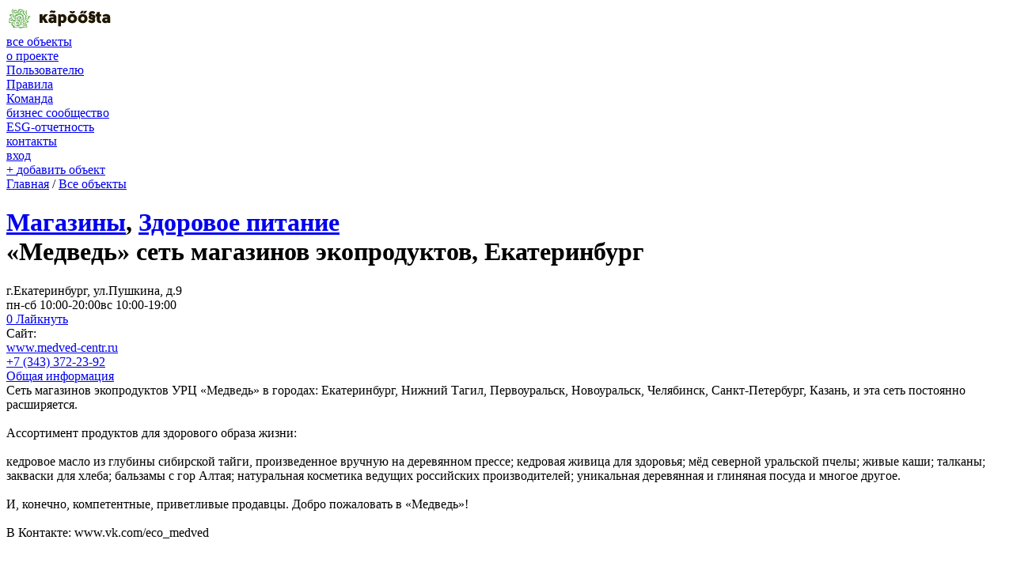

--- FILE ---
content_type: text/html; charset=utf-8
request_url: https://kapoosta.ru/objects/628/
body_size: 5483
content:
<!DOCTYPE html>
<html lang="ru">
<head>
	<meta http-equiv="Content-Type" content="text/html; charset=utf-8" />
	<meta name="viewport" content="width=device-width, initial-scale=1">
	<title>«Медведь» сеть магазинов экопродуктов, Екатеринбург | Свердловская область, г.Екатеринбург, ул.Пушкина, д.9</title>
	
			<meta name="description" content="«Медведь» сеть магазинов экопродуктов, Екатеринбург. Свердловская область, г.Екатеринбург, ул.Пушкина, д.9. Сеть магазинов экопродуктов УРЦ «Медведь» в городах: Екатеринбург, Нижний Тагил, Первоуральск, Новоуральск, Челябинск, Санкт-Петербург, Казань, и эта сеть постоянно расширяется" />
		
	<link rel="stylesheet" href="/simplet/templates/kapoosta/css/styles.css?29">
	<script src="/simplet/templates/kapoosta/scripts/scripts.js?18"></script>
	<script src="/simplet/templates/kapoosta/scripts/dev.js?20"></script>
	<script src="https://maps.googleapis.com/maps/api/js?key=AIzaSyAdokh5HBAvG8m95KS6LGl6Qe8Oxc19KeA"></scriоpt>
	<script src="https://unpkg.com/@google/markerclustererplus@4.0.1/dist/markerclustererplus.min.js"></script>
	<link rel="shortcut icon" type="image/x-icon" href="/favicon.ico?2">
	
	<script type="text/javascript">!function(){var t=document.createElement("script");t.type="text/javascript",t.async=!0,t.src='https://vk.com/js/api/openapi.js?169',t.onload=function(){VK.Retargeting.Init("VK-RTRG-1505393-dL1Mr"),VK.Retargeting.Hit()},document.head.appendChild(t)}();</script><noscript><img src="https://vk.com/rtrg?p=VK-RTRG-1505393-dL1Mr" style="position:fixed; left:-999px;" alt=""/></noscript>
</head>
<body >
			<!-- Top.Mail.Ru counter -->
		<script type="text/javascript">
		var _tmr = window._tmr || (window._tmr = []);
		_tmr.push({id: "3350547", type: "pageView", start: (new Date()).getTime()});
		(function (d, w, id) {
		  if (d.getElementById(id)) return;
		  var ts = d.createElement("script"); ts.type = "text/javascript"; ts.async = true; ts.id = id;
		  ts.src = "https://top-fwz1.mail.ru/js/code.js";
		  var f = function () {var s = d.getElementsByTagName("script")[0]; s.parentNode.insertBefore(ts, s);};
		  if (w.opera == "[object Opera]") { d.addEventListener("DOMContentLoaded", f, false); } else { f(); }
		})(document, window, "tmr-code");
		</script>
		<noscript><div><img src="https://top-fwz1.mail.ru/counter?id=3350547;js=na" style="position:absolute;left:-9999px;" alt="Top.Mail.Ru" /></div></noscript>
		<!-- /Top.Mail.Ru counter -->

		<div class="wrapper">
			<div class="wrapper__body">
				<header class="header">
					<div class="header__inner">
						<div class="header__row">
															
							<div class="header__col header__col_logo">
								<a href="/">
									<img src="/simplet/templates/kapoosta/images/logo.svg" class="header__logo"/>
								</a>
							</div>

							<div class="header__col header__col_menu">
								<nav class="menu js-menu">
									<div class="menu__item">
										<a href="/objects/" class="menu__link menu__link_active">все объекты</a>
									</div>
									<div class="menu__item">
										<a href="/about/for-user/" class="menu__link js-menu-item ">
											о проекте
											<span class="menu__down js-icon" data-icon="down"></span>
										</a>

										<div class="sub-menu menu__sub">
											<div class="sub-menu__corn"></div>
											<div>
												<a href="/about/for-user/" class="sub-menu__link ">Пользователю</a>
												<div class="sub-menu__hr"></div>
																								<a href="/about/rules/" class="sub-menu__link ">Правила</a>
																								<div class="sub-menu__hr"></div>
												<a href="/about/team/" class="sub-menu__link ">Команда</a>
											</div>
										</div>
									</div>
									<div class="menu__item">
										<a href="/for-eco-owners/" class="menu__link js-menu-item ">
											бизнес сообщество
											<span class="menu__down js-icon" data-icon="down"></span>
										</a>

										<div class="sub-menu menu__sub">
											<div class="sub-menu__corn"></div>
											<div>
												<a href="/journal/20/" class="sub-menu__link ">ESG-отчетность</a>
																							</div>
										</div>
									</div>
																		<div class="menu__item">
										<a href="/contacts/" class="menu__link ">контакты</a>
									</div>
																										</nav>
							</div>

							<div class="header__col">
								<div class="social header__social">
																		<a href="https://vk.com/greencivil" target="_blank" rel="nofollow" class="social__item social__item_vk js-icon" data-icon="vk"></a>
									<a href="https://t.me/kapoosta_ru" target="_blank" rel="nofollow" class="social__item social__item_tg js-icon" data-icon="tg2"></a>
																	</div>
							</div>

							<div class="header__col">
								<div class="menu header__authentication header__authentication">
																			<div class="menu__item">
																						<a href="/registration/" class="menu__link">вход</a>
										</div>
																	</div>

								<a href="/registration/" class="header__authentication-icon js-icon" data-icon="login"></a>
							</div>

							<div class="header__col">
								<a href="/lk/objects/new/" class="button button_plus">
									<span class="button__plus">+</span> <span class="button__text">добавить объект</span>
								</a>
							</div>
						</div>
					</div>
				</header>
	
	<div class="object">
		<div class="object__inner">
			<div class="object__row">
				<div class="object__col">
					<div class="breadcrumbs object__breadcrumbs">
						<a href="/">Главная</a> /  
						<a href="/objects/">Все объекты</a>
					</div>

					<h1 class="h1_green object__h1">
						<a href="/objects/shop/">Магазины</a>, <a href="/objects/shop/?subsections[]=57">Здоровое питание</a>														<br/>
												<div class="h1__black">«Медведь» сеть магазинов экопродуктов, Екатеринбург</div>
					</h1>
					
					
					<div class="text object__description">
													г.Екатеринбург, ул.Пушкина, д.9 <br/>
																			пн-сб 10:00-20:00вс 10:00-19:00 											</div>

					<div class="object__buttons object__buttons_detail">
						<a href="/auth/" target="_blank" class="button button_line button_with-icon button_active object__button js-like" data-oid="628">
							<span class="button__counter">
								<span class="button__heart js-icon" data-icon="heart"></span>
								<span class="button__amount js-like-amount">0</span>
							</span>
							Лайкнуть
						</a>
											</div>

					<div class="contacts object__contacts">
						<div class="contacts__row">
															<div class="contacts__col">
									Сайт: <br/>
									<a href="http://www.medved-centr.ru" target="_blank" rel="nofollow">www.medved-centr.ru</a>
								</div>
																						<div class="contacts__col">
									<div class="contacts__item">
										<a href="tel:+73433722392" target="_blank">+7 (343) 372-23-92</a>
									</div>
																	</div>
																				</div>
					</div>
											<div class="photos object__photos">
							<div class="photos__row">
																	<div class="photos__col">
										<a href="/uploads/objects/8b3e61eb242a1e36be26842fca17fd54.jpg" class="photos__item" data-fancybox="gallery" style="background-image: url('/uploads/objects/8b3e61eb242a1e36be26842fca17fd54.jpg');"></a>
									</div>
																									<div class="photos__col">
										<a href="/uploads/objects/8b3e61eb242a1e36be26842fca17fd54.jpg" class="photos__item" data-fancybox="gallery" style="background-image: url('/uploads/objects/8b3e61eb242a1e36be26842fca17fd54.jpg');"></a>
									</div>
																	<div class="photos__col">
										<a href="/uploads/objects/929370379c448a6b258c1c8171609974.jpg" class="photos__item" data-fancybox="gallery" style="background-image: url('/uploads/objects/929370379c448a6b258c1c8171609974.jpg');"></a>
									</div>
																	<div class="photos__col">
										<a href="/uploads/objects/c95de29651c6e80ba2c73edcde1656da.jpg" class="photos__item" data-fancybox="gallery" style="background-image: url('/uploads/objects/c95de29651c6e80ba2c73edcde1656da.jpg');"></a>
									</div>
																							</div>
						</div>
										
					<div class="tabs object__tabs">
						<div class="tabs__nav">
							<a href="#" class="tabs__item tabs__item_active">Общая информация</a>
													</div>

						<div class="tabs__tab">
							<div class="text">
								Сеть магазинов экопродуктов УРЦ «Медведь» в городах: Екатеринбург, Нижний Тагил, Первоуральск, Новоуральск, Челябинск, Санкт-Петербург, Казань, и эта сеть постоянно расширяется.<br/><br/>Ассортимент продуктов для здорового образа жизни:<br/><br/>кедровое масло из глубины сибирской тайги, произведенное вручную на деревянном прессе; кедровая живица для здоровья; мёд северной уральской пчелы; живые каши; талканы; закваски для хлеба; бальзамы с гор Алтая; натуральная косметика ведущих российских производителей; уникальная деревянная и глиняная посуда и многое другое.<br/><br/>И, конечно, компетентные, приветливые продавцы. Добро пожаловать в «Медведь»!<br/><br/>В Контакте: www.vk.com/eco_medved<br/><br/><br/><br/>&amp;nbsp; 							</div>
						</div>
					</div>
					
					
				</div>
				<div class="object__col">
											<div class="object__map js-map" data-marker-id="628" data-marker-position='{"lat":56.837251999999999,"lng":60.608159999999998}' data-marker-icon="/uploads/markers/eccbc87e4b5ce2fe28308fd9f2a7baf3.svg"></div>
					
						<div class="object__buttons object__buttons_map">
							<a href="http://maps.apple.com/?daddr=56.837252,60.60816" target="_blank" class="button button_line button_with-icon object__button">
								<span class="button__location js-icon" data-icon="location"></span>
								Маршрут в&nbsp;Google.Картах
							</a>
							<a href="https://yandex.ru/maps/?rtext=~56.837252,60.60816" target="_blank" class="button button_line button_with-icon object__button">
								<span class="button__location js-icon" data-icon="location"></span>
								Маршрут в&nbsp;Яндекс.Картах
							</a>
						</div>
										
										
					<div class="review">
						<div class="review__cabbage js-icon" data-icon="cabbage"></div>
						<div class="review__info">
							<img src="/simplet/templates/kapoosta/images/review.svg" class="review__image" />
							<div class="review__title">Нашли ошибку в описании или хотите написать отзыв о данной точке?</div>
							<div class="review__links">
								<a href="mailto:info@kapoosta.ru?subject=%D0%9E%D1%88%D0%B8%D0%B1%D0%BA%D0%B0+%D0%B2+%D0%BE%D0%BF%D0%B8%D1%81%D0%B0%D0%BD%D0%B8%D0%B8+%D0%BE%D0%B1%D1%8A%D0%B5%D0%BA%D1%82%D0%B0+%23628" class="review__link">Предложить исправление</a>
								<a href="/registration/" class="review__link">Это ваша организация?</a>
							</div>
						</div>
					</div>
				</div>
			</div>
		</div>
	</div>
			</div>
		<footer class="footer wrapper__footer">
			<div class="cabbage cabbage_footer js-icon" data-icon="cabbage"></div>
			<div class="footer__inner">
				<div class="footer__row">
					<div class="footer__col">
						<div class="footer__about">
							<a href="/" class="footer__logo">
								<img src="/simplet/templates/kapoosta/images/logo_white.svg"/>
							</a>

							<div class="footer__slogan">
								Федеральный гид по&nbsp;экообъектам, услугам и&nbsp;мероприятиям.
							</div>
						</div>

						<div class="footer__hr footer__hr_mobile"></div>

						<div class="footer-mailer footer__mailer">
							<div class="footer-mailer__title">Подписка на&nbsp;новости</div>
							<form method="post" class="js-mailer">
								<div class="footer-mailer__form">
									<input type="hidden" name="act" value="mailer" />
									<div class="footer-mailer__icon js-icon" data-icon="mail"></div>
									<input type="text" name="email" placeholder="vash@email.ru" class="footer-mailer__input" data-needed="1" data-control="email" data-error-class="footer-mailer__input_error" />
									<button type="submit" class="footer-mailer__submit">подписаться</button>
								</div>

								<div class="footer-mailer__checkbox-container">
									<input name="confirm" value="1" type="checkbox" class="js-checkbox" data-class="checkbox_white footer-mailer__checkbox" id="footer-mailing"/>
									<label for="footer-mailing" class="footer-mailer__label">
										Хочу <a href="/newsletter-policy/" target="_blank">получать рассылку с&nbsp;новостями</a>
									</label>
								</div>
							</form>
							<div class="footer-mailer__error js-mailer-error">Неверно указан e-mail</div>
							<div class="footer-mailer__error js-mailer-confirm-error">Не&nbsp;можем продолжить без вашего согласия</div>
							<div class="footer-mailer__success js-mailer-success">Успешно подписаны!</div>
						</div>
					</div>

					<div class="footer__hr footer__hr_mobile"></div>

					<div class="footer__col footer__col_menu">
						<nav class="footer-menu">
							<div class="footer-menu__row">
								<div class="footer-menu__col">
									<div class="footer-menu__item">
										<a href="/about/for-user/" class="footer-menu__link">О проекте</a>
									</div>
									<div class="footer-menu__item footer-menu__item_sub">
										<a href="/about/for-user/" class="footer-menu__link footer-menu__link_sub">Пользователю</a>
									</div>
									<div class="footer-menu__item footer-menu__item_sub">
										<a href="/for-eco-owners/" class="footer-menu__link footer-menu__link_sub">Бизнес сообщество</a>
									</div>
									<div class="footer-menu__item footer-menu__item_sub">
										<a href="/about/rules/" class="footer-menu__link footer-menu__link_sub">Правила</a>
									</div>
																	</div>
								<div class="footer-menu__col">
									<div class="footer-menu__item footer-menu__item_sub">
										<a href="/about/team/" class="footer-menu__link footer-menu__link_sub">Команда</a>
									</div>
									<div class="footer-menu__item">
										<a href="/journal/" class="footer-menu__link">Журнал</a>
									</div>
																		<div class="footer-menu__item">
										<a href="/events/" class="footer-menu__link">Мероприятия</a>
									</div>
									<div class="footer-menu__item">
										<a href="/contacts/" class="footer-menu__link">Контакты</a>
									</div>
								</div>
							</div>
						</nav>
					</div>

					<div class="footer__hr footer__hr_mobile"></div>

					<div class="footer__col">
						<div class="footer__mail">
							Есть вопросы, пожелания и&nbsp;предложения?
							<div class="footer__mail-colored">Пишите: <a href="mailto:info@kapoosta.ru">info@kapoosta.ru</a></div>
						</div>

						<div class="footer__social-container">
							<div class="footer__social-title">Соцсети</div>
							<div class="social social_white footer__social">
																<a href="https://vk.com/greencivil" target="_blank" rel="nofollow" class="social__item social__item_vk js-icon" data-icon="vk"></a>
								<a href="https://t.me/kapoosta_ru" target="_blank" rel="nofollow" class="social__item social__item_tg js-icon" data-icon="tg2"></a>
															</div>
						</div>
					</div>

					<div class="footer__col footer__col_logos footer__col_mobile">
						<a href="http://ecamir.ru/" target="_blank" class="footer__partner">
							<img src="/simplet/templates/kapoosta/images/logo_eca.svg" />
						</a>
						<a href="http://erafoundation.ru/" target="_blank" class="footer__partner">
							<img src="/simplet/templates/kapoosta/images/logo_era.svg" />
						</a>
					</div>
				</div>
				<div class="footer__hr"></div>
				<div class="footer__row">
					<div class="footer__col footer__col_info">
						<div class="footer__info js-icon" data-icon="info"></div>

						<div>
							<div class="footer__white-text">
								Входя на&nbsp;сайт, вы&nbsp;даете свое согласие на&nbsp;обработку ваших персональных данных в&nbsp;соответствии с&nbsp;ФЗ&nbsp;РФ&nbsp;от&nbsp;27.07.2006&nbsp;г. &#8470;&nbsp;152-ФЗ
							</div>

							<div class="footer__green-text">
								<a href="/newsletter-policy/" target="_blank">Политика рассылок</a>&nbsp;&nbsp;|&nbsp; <a href="/personal-data/" target="_blank">Согласие на&nbsp;обработку персональных данных</a>&nbsp;&nbsp;|&nbsp;
								<a href="/use-agreement/" target="_blank">Соглашение об&nbsp;использовании сайта</a>&nbsp;&nbsp;|&nbsp; <a href="/policy/" target="_blank">Политика в&nbsp;отношении обработки персональных данных</a><br/>
							</div>
						</div>
					</div>
									</div>
			</div>
		</footer>
	</div>
	
	<div class="is-desktop js-is-desktop"></div>
	<div class="is-mobile js-is-mobile"></div>

	<script src="/simplet/templates/kapoosta/scripts/icons.js?9"></script>
	
	<script type="text/javascript" src="https://yastatic.net/es5-shims/0.0.2/es5-shims.min.js"></script>
	<script type="text/javascript" src="https://yastatic.net/share2/share.js"></script>
	
	<!-- Global site tag (gtag.js) - Google Analytics -->
	<script async src="https://www.googletagmanager.com/gtag/js?id=UA-133222535-3"></script>
	<script>
	 window.dataLayer = window.dataLayer || [];
	 function gtag(){dataLayer.push(arguments);}
	 gtag('js', new Date());

	 gtag('config', 'UA-133222535-3');
	</script>
	<!-- Yandex.Metrika counter -->
	<script type="text/javascript" >
	   (function(m,e,t,r,i,k,a){m[i]=m[i]||function(){(m[i].a=m[i].a||[]).push(arguments)};
	   m[i].l=1*new Date();k=e.createElement(t),a=e.getElementsByTagName(t)[0],k.async=1,k.src=r,a.parentNode.insertBefore(k,a)})
	   (window, document, "script", "https://mc.yandex.ru/metrika/tag.js", "ym");

	   ym(46126917, "init", {
			clickmap:true,
			trackLinks:true,
			accurateTrackBounce:true,
			webvisor:true,
			ecommerce:"dataLayer"
	   });
	</script>
	<noscript><div><img src="https://mc.yandex.ru/watch/46126917" style="position:absolute; left:-9999px;" alt="" /></div></noscript>
	<!-- /Yandex.Metrika counter -->
	
	<style>
		.field-error {
			font-size: 10px;
			margin-top: -5px;
			margin-bottom: 10px;
			color: red;
		}
		
		.subsections__points {
			position: absolute;
			font-size: 8px;
			color: #73B55F;
			display: flex;
			align-items: center;
			justify-content: center;
			top: 5px;
			right: 5px;
		}
	</style>
</body>
</html>